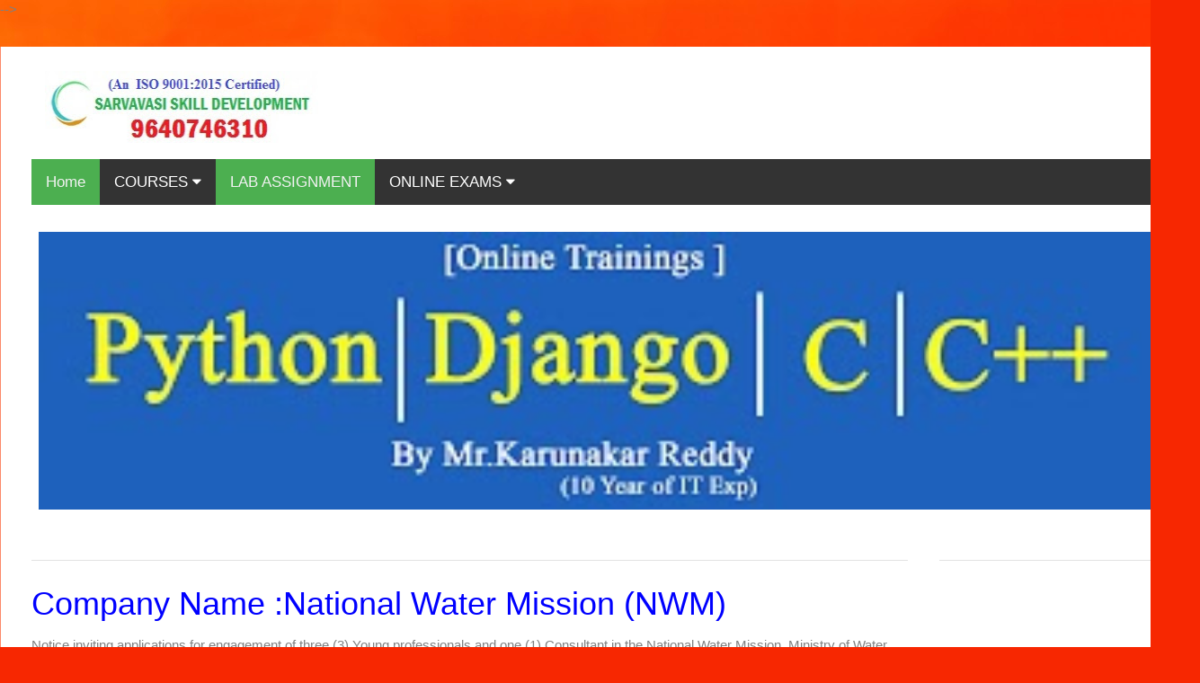

--- FILE ---
content_type: text/html; charset=utf-8
request_url: https://www.google.com/recaptcha/api2/aframe
body_size: 268
content:
<!DOCTYPE HTML><html><head><meta http-equiv="content-type" content="text/html; charset=UTF-8"></head><body><script nonce="0mR935Pvej0xZJFksyRqrw">/** Anti-fraud and anti-abuse applications only. See google.com/recaptcha */ try{var clients={'sodar':'https://pagead2.googlesyndication.com/pagead/sodar?'};window.addEventListener("message",function(a){try{if(a.source===window.parent){var b=JSON.parse(a.data);var c=clients[b['id']];if(c){var d=document.createElement('img');d.src=c+b['params']+'&rc='+(localStorage.getItem("rc::a")?sessionStorage.getItem("rc::b"):"");window.document.body.appendChild(d);sessionStorage.setItem("rc::e",parseInt(sessionStorage.getItem("rc::e")||0)+1);localStorage.setItem("rc::h",'1768410544886');}}}catch(b){}});window.parent.postMessage("_grecaptcha_ready", "*");}catch(b){}</script></body></html>